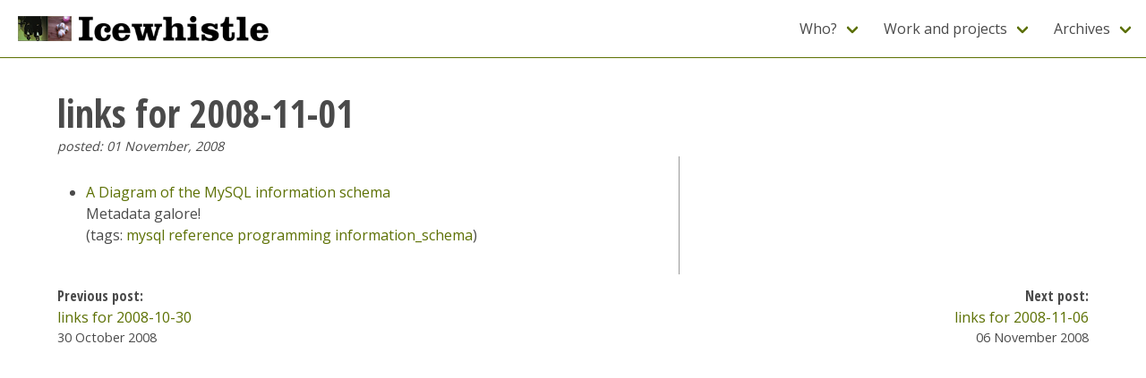

--- FILE ---
content_type: text/html; charset=utf-8
request_url: https://johnw.fail/posts/links-for-2008-11-01
body_size: 2619
content:
<!DOCTYPE html>
<html class='has-navbar-fixed-top' lang='en'>
<head>
<meta charset='utf-8'>
<meta content='width=device-width, initial-scale=1.0' name='viewport'>
<title>Icewhistle | links for 2008-11-01</title>
<link rel="canonical" href="https://johnw.fail/posts/links-for-2008-11-01">
<meta property="og:image" content="http://icewhistle.com/icewhistle.jpg">
<meta property="og:title" content="links for 2008-11-01">
<meta property="og:type" content="website">
<meta property="og:url" content="https://johnw.fail/posts/links-for-2008-11-01">
<meta property="og:description" content="
                A Diagram of the MySQL information schema
                Metadata galore!
                (tags: mysql reference programming ...">
<meta name="twitter:card" content="summary">
<meta name="twitter:site" content="@hyksos">
<link href='/favicons/apple-icon-57x57.png' rel='apple-touch-icon' sizes='57x57'>
<link href='/favicons/apple-icon-60x60.png' rel='apple-touch-icon' sizes='60x60'>
<link href='/favicons/apple-icon-72x72.png' rel='apple-touch-icon' sizes='72x72'>
<link href='/favicons/apple-icon-76x76.png' rel='apple-touch-icon' sizes='76x76'>
<link href='/favicons/apple-icon-114x114.png' rel='apple-touch-icon' sizes='114x114'>
<link href='/favicons/apple-icon-120x120.png' rel='apple-touch-icon' sizes='120x120'>
<link href='/favicons/apple-icon-144x144.png' rel='apple-touch-icon' sizes='144x144'>
<link href='/favicons/apple-icon-152x152.png' rel='apple-touch-icon' sizes='152x152'>
<link href='/favicons/apple-icon-180x180.png' rel='apple-touch-icon' sizes='180x180'>
<link href='/favicons/android-icon-192x192.png' rel='icon' sizes='192x192' type='image/png'>
<link href='/favicons/favicon-32x32.png' rel='icon' sizes='32x32' type='image/png'>
<link href='/favicons/favicon-96x96.png' rel='icon' sizes='96x96' type='image/png'>
<link href='/favicons/favicon-16x16.png' rel='icon' sizes='16x16' type='image/png'>
<link href='/favicons/manifest.json' rel='manifest'>
<meta content='#ffffff' name='msapplication-TileColor'>
<meta content='/ms-icon-144x144.png' name='msapplication-TileImage'>
<meta content='#ffffff' name='theme-color'>
<script src='https://cdn.jsdelivr.net/npm/hls.js@latest'></script>
<link href='https://fonts.googleapis.com/css?family=Source+Sans+Pro:400,600&amp;subset=latin-ext' rel='stylesheet' type='text/css'>
<link href='//cdn-images.mailchimp.com/embedcode/classic-10_7.css' rel='stylesheet' type='text/css'>
<link rel="stylesheet" href="/assets/application-67262a4ed8f17a41e78ee7114b0253b9aeba63e9f52ea966e14dc9148aa67e6f.css" />
<script src="/assets/application-58630595ef8cf20ab1bcf7611284fb0ecaa207b85de7d3f296d8cd62c37721e8.js"></script>
<meta name="csrf-param" content="authenticity_token" />
<meta name="csrf-token" content="gzG0ik_mU4mg759c5ZR_M2yCKOzrkMF8qf3f3LAKt8JfDbc5HD3gqclAQ_c4akNusY_tePQDB6tHmuFzvxS6Ig" />
</head>
<body class='posts'>
<nav aria-label='main navigation' class='navbar is-fixed-top' role='navigation'>
<div class='navbar-brand'>
<a class='navbar-item' href='/'>
<img src="/assets/icewhistle_combined-43088783043bf47d2ad5b2fb11e9a6ecb8839a0640bf35af2f5bbbb3de55cd9b.png" />
<img width="220" src="/assets/logo_small-724a1b4375bd0fec08eb3e572f36c9a6990e9e0fdcd8b6ee333fd53ef4d5435e.png" />
</a>
<a aria-label='menu' class='navbar-burger burger' data-target='navbarBasic' role='button'>
<span aria-hidden></span>
<span aria-hidden></span>
<span aria-hidden></span>
</a>
</div>
<div class='navbar-menu' id='navbarBasic'>
<div class='navbar-end'>
<div class='navbar-item has-dropdown is-hoverable'>
<a class='navbar-link'>Who?</a>
<div class='navbar-dropdown'>
<a class="navbar-item" href="/pages/about-me">About</a>
<a class="navbar-item" href="/cv">CV</a>
<a class="navbar-item" href="http://static.icewhistle.com/discog/">Discography</a>
<a class="navbar-item" href="/contact">Contact</a>
</div>
</div>
<div class='navbar-item has-dropdown is-hoverable'>
<a class='navbar-link'>Work and projects</a>
<div class='navbar-dropdown'>
<a class="navbar-item" href="https://scarlattitilt.com">Scarlatti Tilt</a>
<div class='navbar-item'>
<a href="https://kuusipalaa.fi">Kuusi Palaa</a>
 / 
<a href="https://temporary.fi">Temporary</a>
</div>
<a class="navbar-item" href="https://seriousintrospection.fi">Serious Introspection</a>
<a class="navbar-item" href="http://livingspaces.pixelache.ac/">Pixelache Living Spaces</a>
<div class='navbar-item'>
Ptarmigan:&nbsp;
<a href="https://ptarmigan.fi/"> Helsinki</a>
 / 
<a href="https://ptarmigan.ee"> Tallinn</a>
</div>
<a class="navbar-item" href="https://cenotaph.org/">Cenotaph</a>
</div>
</div>
<div class='navbar-item has-dropdown is-hoverable'>
<a class='navbar-link'>Archives</a>
<div class='navbar-dropdown'>
<a class="navbar-item" href="/posts">All posts</a>
<a class="navbar-item" href="https://blindness.icewhistle.com/">Blindness blog</a>
<a class="navbar-item" href="/crumbles">Archives</a>
<a class="navbar-item" href="https://www.evernote.com/pub/johnwfail/bookmarks">Bookmarks</a>
</div>
</div>
</div>
</div>
</nav>
<main>
<div class='post container'>
<h1 class='post_title'>links for 2008-11-01</h1>
<div class='date'>
<em>posted: 01 November, 2008</em>
</div>
<div class='columns'>
<div class='column is-three-fifths'>
<div class='content post_body'>
<ul class="delicious"><li>
                <div class="delicious-link"><a href="http://www.xcdsql.org/Misc/MySQL_INFORMATION_SCHEMA.html">A Diagram of the MySQL information schema</a></div>
                <div class="delicious-extended">Metadata galore!</div>
                <div class="delicious-tags">(tags: <a href="http://delicious.com/hyksos/mysql">mysql</a> <a href="http://delicious.com/hyksos/reference">reference</a> <a href="http://delicious.com/hyksos/programming">programming</a> <a href="http://delicious.com/hyksos/information_schema">information_schema</a>)</div>
            </li></ul>
</div>
</div>
<div class='column post_sidebar'>
</div>
</div>
<div class='prev_next columns'>
<div class='column has-text-left'>
<h6>Previous post:</h6>
<div class='link'>
<a href="/posts/links-for-2008-10-30">links for 2008-10-30</a>
<div class='date'>30 October 2008</div>
</div>
</div>
<div class='column has-text-right'>
<h6>Next post:</h6>
<div class='link'>
<a href="/posts/links-for-2008-11-06">links for 2008-11-06</a>
<div class='date'>06 November 2008</div>
</div>
</div>
</div>
<br clear='all'>
</div>

</main>
<footer class='footer'>
<div class='container'>
<div class='columns'>
<div class='column is-one-fifth'>
<a href="javascript:$(&quot;html, body&quot;).animate({ scrollTop: 0 }, &quot;slow&quot;);"><img src="/assets/jape-dfcfc1c4bccd788a20d620a21fdec3cfe57af3022702f51663e7bfe89933c7d2.png" /></a>
<a href="javascript:$(&quot;html, body&quot;).animate({ scrollTop: 0 }, &quot;fast&quot;);"><img src="/assets/johnfailicewhistle-05160124b3e5320c91968b5d1087bda74b96bd787a9a2d06c5cbeb1e1a0dc672.jpg" /></a>
</div>
<div class='column'>
<ul>
<li><a href="/posts">All posts</a></li>
<li><a href="https://blindness.icewhistle.com">Blindness blog</a></li>
<li><a href="/crumbles">Archival material</a></li>
<li>
John W. Fail:
<a href="/pages/about-me">About</a>
 / 
<a href="/cv">CV</a>
</li>
<li><a href="http://static.icewhistle.com/discog/">Discography</a></li>
</ul>
</div>
<div class='column'>
<ul>
<li><a target="_blank" href="https://scarlattitilt.com">Scarlatti Tilt</a></li>
<li><a target="_blank" href="https://kuusipalaa.fi/">Kuusi Palaa</a></li>
<li><a target="_blank" href="https://temporary.fi">Temporary</a></li>
<li><a target="_blank" href="http://livingspaces.pixelache.ac">Living Spaces</a></li>
<li><a target="_blank" href="http://ptarmigan.ee">Ptarmigan</a></li>
<li><a target="_blank" href="http://cenotaph.org">Cenotaph</a></li>
</ul>
</div>
<div class='column'>
<ul>
<li><a target="_blank" href="http://twitter.com/hyksos">Twitter</a></li>
<li><a href="/feeds">RSS</a></li>
<li><a target="_blank" href="http://github.com/cenotaph">GitHub</a></li>
<li>
<!-- %li= link_to 'Tiib', 'http://tiib.net', :target => :_blank -->
<!-- %li= link_to 'Triple Canopy', 'http://canopycanopycanopy.com/', :target => :_blank -->
<!-- %li= link_to 'Supermarket Art Fair', 'http://supermarketartfair.com', :target => :_blank -->
<!-- %li= link_to 'Version', 'http://version.com', :target => :_blank -->
</li>
<li><a href="/contact">Contact</a></li>
</ul>
</div>
</div>
</div>
</footer>
<script>
  $(document).ready(function() {
    $(".navbar-burger").click(function() {
      $(".navbar-burger").toggleClass("is-active")
      $(".navbar-menu").toggleClass("is-active")
    })
    
  });
</script>
</body>
</html>
